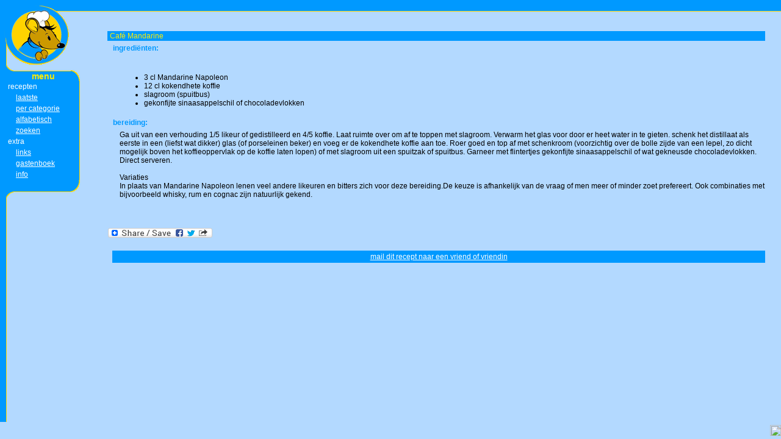

--- FILE ---
content_type: text/html; charset=UTF-8
request_url: http://jerryke.be/recept?id=1360
body_size: 2983
content:
<!DOCTYPE HTML PUBLIC "-//W3C//DTD HTML 4.01 Transitional//EN">
<html>
<head>
<meta http-equiv="Content-Type" content="text/html; charset=UTF-8">
<meta name="title"       content="Recept: Café Mandarine" />
<meta name="author"      content="Jerryke" />
<meta name="keywords"    content="recepten,koken,Café Mandarine" />
<meta name="description" lang="nl-be" content="Ga uit van een verhouding 1/5 likeur of gedistilleerd en 4/5 koffie. Laat ruimte over om af te toppen met slagroom. Verwarm het gl..." />
<meta name="category"    content="general" />
<meta name="robots"      content="index,follow" />
<meta name="revisit-after" content="5 days" />
<link href="/css/default.css" rel="stylesheet" type="text/css">
<link rel="image_src" href="http://www.jerryke.be/logo-small2.png" />
<title>Recept: Café Mandarine</title>
<script type="text/javascript" src="/js/formStyle.js"></script>
</head>
<body bgcolor="#B3D9FF" leftmargin="0" topmargin="0" rightmargin="0" bottommargin="0">
<!--
<div style="visibility:hidden; position:absolute;"><img src="http://www.jerryke.be/logo-small2.png"></div> 
<div style="visibility:hidden; position:absolute;"><img src="http://www.jerryke.be/logo-small.png"></div> 
<div style="visibility:hidden; position:absolute;"><img src="http://www.jerryke.be/fork-knife-small.png"></div>
--> 
<table width="100%" height="100%" border="0" cellspacing="0" cellpadding="0">
  <tr> 
    <td width="10" height="1" bgcolor="#0099FF"><img src="/imgs/spacer.gif" width="10px" height="1px"></td>
    <td width="9%" class="bottom_glow" bgcolor="#0099FF"><img src="/imgs/spacer.gif" width="90px" height="10px"></td>
    <td width="1%" class="bottom_glow" bgcolor="#0099FF"><img src="/imgs/spacer.gif" width="1px" height="10px"></td>
    <td width="87%" class="bottom_glow" bgcolor="#0099FF"><img src="/imgs/spacer.gif" width="1px" height="10px"></td>
    <td width="2%" class="bottom_glow" bgcolor="#0099FF"><img src="/imgs/spacer.gif" width="1px" height="10px"></td>
  </tr>
  <tr> 
    <td height="1" class="right_glow" bgcolor="#0099FF"><img src="/imgs/spacer.gif" width="10px" height="1px"></td>
    <td>&nbsp;</td>
    <td>&nbsp;</td>
    <td>&nbsp;</td>
    <td>&nbsp;</td>
  </tr>
  <tr> 
    <td height="250" class="right_glow" bgcolor="#0099FF"><img src="/imgs/spacer.gif" width="10px" height="1px"></td>
    <td valign="top"><script language="JavaScript" type="text/JavaScript">
<!--
function MM_reloadPage(init) {  //reloads the window if Nav4 resized
  if (init==true) with (navigator) {if ((appName=="Netscape")&&(parseInt(appVersion)==4)) {
    document.MM_pgW=innerWidth; document.MM_pgH=innerHeight; onresize=MM_reloadPage; }}
  else if (innerWidth!=document.MM_pgW || innerHeight!=document.MM_pgH) location.reload();
}
MM_reloadPage(true);
//-->
</script>
<span id="logo_small" style="position:absolute; width:115px; height:156px; z-index:2; left: 7px; top: 0px; overflow: hidden;"><img src="/imgs/logo-small.gif" border="0"></span>
<!--<div id="hoekpunt" style="position:absolute; width:16px; height:12px; z-index:4; top: 95px; left: 10px;"><img src="/imgs/r_border_lb_inv.gif" width="14" height="11"></div>-->
<span id="menu" style="position:absolute; width:130px; height:575px; z-index:3; left: 10px; top: 0px; overflow: hidden;"> 
	<table width="115" border="0" cellpadding="0" cellspacing="0">
	  <tr> 
    	<td colspan="2"><a href="/"><img src="/imgs/spacer.gif" width="115" height="105" border="0"></a></td>
	  </tr>
	  <tr> 
	   <td colspan="2">
		 <table border="0" cellpadding="0" cellspacing="0">
        <tr> 
          <td valign="bottom" width="12"><img src="/imgs/rh_lt.gif"></td>
          <td width="90" class="bottom_glow"><img src="/imgs/spacer.gif" width="90" height="8"></td>
          <td width="1%" class="bottom_glow"></td>
          <td width="11%" rowspan="2" valign="bottom"><img src="/imgs/rb_rt.gif"></td>
          <td width="1%" class="bottom_glow"></td>
        </tr>
        <tr> 
          <td bgcolor="#0099FF"></td>
          <td colspan="2" bgcolor="#0099FF"><div align="center" class="menuTitle"><strong>menu</strong></div></td>
                  </tr>
        <tr> 
          <td colspan="3" bgcolor="#0099FF" class="menuSubtitle">&nbsp;recepten</td>
          <td bgcolor="#0099FF" class="right_glow">&nbsp;</td>
        </tr>
        <tr> 
          <td bgcolor="#0099FF">&nbsp;</td>
          <!--<td bgcolor="0099FF">&nbsp;</td>-->
          <td bgcolor="#0099FF" colspan="3" class="right_glow"><a href="/recepten?laatste" class="link_white">laatste</a></td>
        </tr>
        <tr> 
          <td bgcolor="#0099FF">&nbsp;</td>
          <!--<td bgcolor="0099FF">&nbsp;</td>-->
          <td bgcolor="#0099FF" colspan="3" class="right_glow"><a href="/overzicht" class="link_white">per 
            categorie</a></td>
        </tr>
        <tr> 
          <td width="22%" bgcolor="#0099FF">&nbsp;</td>
          <!--<td bgcolor="0099FF">&nbsp;</td>-->
          <td bgcolor="0099FF" colspan="3" class="right_glow"><a href="/overzicht?mode=alfabet" class="link_white">alfabetisch</a></td>
        </tr>
        <tr> 
          <td bgcolor="0099FF">&nbsp;</td>
          <!--<td bgcolor="0099FF">&nbsp;</td>-->
          <td bgcolor="0099FF" colspan="3" class="right_glow"><a href="/zoek" class="link_white">zoeken</a></td>
        </tr>
        <tr> 
          <td colspan="3" bgcolor="#0099FF" class="menuSubtitle">&nbsp;extra</td>
          <td bgcolor="#0099FF" class="right_glow">&nbsp;</td>
        </tr>	
        <tr> 
          <td bgcolor="0099FF">&nbsp;</td>
          <!--<td bgcolor="0099FF">&nbsp;</td>-->
          <td bgcolor="0099FF" colspan="3" class="right_glow"><a href="/links" class="link_white">links</a></td>
        </tr>
        <tr> 
          <td bgcolor="0099FF">&nbsp;</td>
          <!--<td bgcolor="0099FF">&nbsp;</td>-->
          <td bgcolor="0099FF" colspan="3" class="right_glow"><a href="/gastenboek" class="link_white">gastenboek</a></td>
        </tr>	
        <tr> 
          <td bgcolor="0099FF">&nbsp;</td>
          <!--<td bgcolor="0099FF">&nbsp;</td>-->
          <td bgcolor="0099FF" colspan="3" class="right_glow"><a href="/info" class="link_white">info</a></td>
        </tr>	
        <tr> 
          <td bgcolor="0099FF"></td>
          <td bgcolor="0099FF" colspan="2"><img src="/imgs/spacer.gif" width="1" height="19"></td>
          <td rowspan="2" valign="top"><img src="/imgs/rb_rb.gif"></td>
        </tr>
        <tr> 
          <td valign="top"><img src="/imgs/rh_lb.gif"></td>
          <td class="top_glow">&nbsp;</td>
        </tr>
      </table>
		 </td>
		</tr>
				
	</table>
</span>
<div id="Layer1" style="position:absolute; width:45px; height:39px; z-index:1; left: 9px; top: 0px; background-color: #0099FF; layer-background-color: #0099FF; border: 1px none #000000;"></div>

</td>
    <td><img src="/imgs/spacer.gif" height="1" width="50"></td>
    <td valign="top">

		<table>			
				<tr>
					<td bgcolor="0099FF" colspan="4" class="recipeTitle">
&nbsp;Café Mandarine</td>
				</tr>
							<tr>
					<td>&nbsp;</td>
					<td colspan="3" class="recipeIngredientsTitle">ingredi&euml;nten:</td>
				</tr>			
				<tr>
					<td colspan="2">&nbsp;</td>
					<td>&nbsp;</td>
					<td class="recipeText"><ul><br /><br /><li>3 cl Mandarine Napoleon <br /><li>12 cl kokendhete koffie <br /><li>slagroom (spuitbus) <br /><li>gekonfijte sinaasappelschil of chocoladevlokken </ul></td>
				</tr>
							<tr>
					<td>&nbsp;</td>
					<td colspan="3" class="recipeBodyTitle">bereiding:</td>
				</tr>
				<tr>
					<td colspan="2">&nbsp;</td>
					<td>&nbsp;</td>
					<td class="recipeText">Ga uit van een verhouding 1/5 likeur of gedistilleerd en 4/5 koffie. Laat ruimte over om af te toppen met slagroom. Verwarm het glas voor door er heet water in te gieten. schenk het distillaat als eerste in een (liefst wat dikker) glas (of porseleinen beker) en voeg er de kokendhete koffie aan toe. Roer goed en top af met schenkroom (voorzichtig over de bolle zijde van een lepel, zo dicht mogelijk boven het koffieoppervlak op de koffie laten lopen) of met slagroom uit een spuitzak of spuitbus. Garneer met flintertjes gekonfijte sinaasappelschil of wat gekneusde chocoladevlokken. Direct serveren. <br /><br />Variaties <br />In plaats van Mandarine Napoleon lenen veel andere likeuren en bitters zich voor deze bereiding.De keuze is afhankelijk van de vraag of men meer of minder zoet prefereert. Ook combinaties met bijvoorbeeld whisky, rum en cognac zijn natuurlijk gekend.</td>
				</tr>
				<tr>
					<td colspan="4">&nbsp;</td>
				</tr>
				<tr>
					<td colspan="4">&nbsp;</td>
				</tr>
<tr>
<td colspan="4">

<script type="text/javascript">
a2a_show_title = 1;
</script>
<a class="a2a_dd" href="http://www.addtoany.com/share_save?linkname=Recept+Caf%C3%A9+Mandarine&amp;linkurl=http%3A%2F%2Fwww.jerryke.be%2Frecept%3Fid%3D1360"><img src="http://static.addtoany.com/buttons/share_save_171_16.png" width="171" height="16" border="0" alt="Share/Bookmark"/></a><script type="text/javascript">a2a_linkname="Recept: Café Mandarine";a2a_linkurl="http://www.jerryke.be/recept?id=1360";a2a_onclick=1;a2a_show_title=1;a2a_num_services=8;a2a_prioritize=["facebook","delicious","twitter","stumbleupon","windows_live_favorites","printfriendly","hyves","google_bookmarks"];</script><script type="text/javascript" src="http://static.addtoany.com/menu/locale/nl.js" charset="utf-8"></script><script type="text/javascript" src="http://static.addtoany.com/menu/page.js"></script>                          <br/><br/></td>
</tr>
				<tr>
					<td>&nbsp;</td>
					<td colspan="3" bgcolor="0099FF" align="center"><a href="mailrecept?id=1360" class="link_white">mail dit recept naar een vriend of vriendin</a></td>

				</tr>
					<tr>
			<td colspan="4"><img src="imgs/spacer.gif" width="500" height="1"></td>
		</tr>
		</table>
</td>
    <td>&nbsp;</td>
  </tr>
  <tr> 
    <td height="10px" colspan="5" align="right">
<!-- Begin Motigo Webstats counter code -->
<a id="mws3607812" href="http://webstats.motigo.com/s?tab=1&link=1&id=3607812" target="_blank">
<img width="18" height="18" border="0" alt="Free counter and web stats" src="http://m1.webstats4u.com/n?id=ADcNBAWYZWFcqkS0R2NvFT0oMW+g" /></a>

<!-- End Motigo Webstats counter code -->

    </td>
  </tr>
</table>

<script src="http://www.google-analytics.com/urchin.js" type="text/javascript">
</script>
<script type="text/javascript">
_uacct = "UA-315795-1";
urchinTracker();
</script>
</body>
</html>
<!-- gen: 0.0155671ms -->

--- FILE ---
content_type: text/css
request_url: http://jerryke.be/css/default.css
body_size: 1288
content:
.invisible_box {
	width: 0px; 
	height: 0px;
	max-width: 0px;
	max-height: 0px;
	overflow: hidden;
	visibility: hidden;
	visible: hidden;
	display: none;
}

.tabel {
	width:500px;
	background: #FFC78F;
	border: 1px solid #000000;
}
.kop {
	padding:1px;
	background: #FF972F;
	border-bottom: 1px solid #000000;
}

.menuTitle {
	font-family: Tahoma, Verdana, Arial, "Times New Roman";
	font-size: 14px;
	font-weight: bold;
	color: #FFEC00;
	border: none #FFEC00;
}

.pageTitle {
	font-family: Tahoma, Verdana, Arial, "Times New Roman";
	font-size: 14px;
	font-weight: bold;
	color: #FFEC00;
	border: none #FFEC00;
}

.menuSubtitle {
	font-family: Tahoma, Arial, "Times New Roman";
	font-size: 12px;
	color: #FFFFFF;
}

.recipeTitle {
	font-family: Tahoma, Arial, "Times New Roman";
	font-size: 12px;
	color: #FFEC00;
}

.recipeIngredientsTitle {
	font-family: Tahoma, Arial, "Times New Roman";
	font-size: 12px;
	font-weight: bold;
	color: #0099FF;
}

.recipeBodyTitle {
	font-family: Tahoma, Arial, "Times New Roman";
	font-size: 12px;
	font-weight: bold;
	color: #0099FF;
}

.recipeText {
	font-family: Tahoma, Arial, "Times New Roman";
	font-size: 12px;
}

a:link {
	font-family: Tahoma, Arial, "Times New Roman";
	font-size: 12px;
	color: #0099FF;
	text-decoration: underline;
}
a:hover {
	font-family: Tahoma, Arial, "Times New Roman";
	font-size: 12px;
	color: #FFEC00;
}
a:visited {
	font-family: Tahoma, Arial, "Times New Roman";
	font-size: 12px;
	color: #0099FF;
	text-decoration: underline;
}
a:active {
	font-family: Tahoma, Arial, "Times New Roman";
	font-size: 12px;
	color: #FFEC00;
	text-decoration: underline;
}

.link_blue:link {
	font-family: Tahoma, Arial, "Times New Roman";
	font-size: 12px;
	color: #0099FF;
	text-decoration: underline;
}
.link_blue:active {
	font-family: Tahoma, Arial, "Times New Roman";
	font-size: 12px;
	color: #0099FF;
	text-decoration: underline;
}

.link_blue:visited {
	font-family: Tahoma, Arial, "Times New Roman";
	font-size: 12px;
	color: #0099FF;
	text-decoration: underline;
}


.link_blue:hover {
	font-family: Tahoma, Arial, "Times New Roman";
	font-size: 12px;
	color: #FFEC00;
}

.link_white:link {
	font-family: Tahoma, Arial, "Times New Roman";
	font-size: 12px;
	color: #FFFFFF;
	text-decoration: underline;
}
.link_white:active {
	font-family: Tahoma, Arial, "Times New Roman";
	font-size: 12px;
	color: #FFFFFF;
	text-decoration: underline;
}

.link_white:visited {
	font-family: Tahoma, Arial, "Times New Roman";
	font-size: 12px;
	color: #FFFFFF;
	text-decoration: underline;
}


.link_white:hover {
	font-family: Tahoma, Arial, "Times New Roman";
	font-size: 12px;
	color: #FFEC00;
}


.blueCell {
	color: #FFFFFF;
	background-color: #0099FF;
}
.highlight {
	background-color: #FFF037;
	color: #0099FF;
	text-decoration: bold;
}
.box_borders {
	border: 1px solid #5A5661;
	padding: 10px 0px 10px 0px;
}
.box_glow {
	clear: none;
	width:550;
	border-top: 1px solid #FFD900;
	/*border-right: 1px solid #FFD900;
	border-bottom: 1px solid #FFD900;*/
	border-right: 1px solid #FFD900;
	border-bottom: 1px solid #FFD900;
	border-left: 1px solid #FFD900;
	background-color: #0099FF;

}
.right_glow {
	border-top-width: 0px;
	border-right-width: 1px;
	border-bottom-width: 0px;
	border-left-width: 0px;
	border-top-style: none;
	border-right-style: solid;
	border-bottom-style: none;
	border-left-style: none;
	border-top-color: #FFD900;
	border-right-color: #FFD900;
	border-bottom-color: #FFD900;
	border-left-color: #FFD900;
}
.left_glow {
	border-top-width: 0px;
	border-right-width: 0px;
	border-bottom-width: 0px;
	border-left-width: 1px;
	border-top-style: none;
	border-right-style: solid;
	border-bottom-style: none;
	border-left-style: none;
	border-top-color: #FFD900;
	border-right-color: #FFD900;
	border-bottom-color: #FFD900;
	border-left-color: #FFD900;
}
.bottom_glow {
	border-top-width: 0px;
	border-right-width: 0px;
	border-bottom-width: 1px;
	border-left-width: 0px;
	border-top-style: none;
	border-right-style: none;
	border-bottom-style: solid;
	border-left-style: none;
	border-top-color: #FFD900;
	border-right-color: #FFD900;
	border-bottom-color: #FFD900;
	border-left-color: #FFD900;
}
.top_glow {
	border-top-width: 1px;
	border-right-width: 0px;
	border-bottom-width: 0px;
	border-left-width: 0px;
	border-top-style: solid;
	border-right-style: none;
	border-bottom-style: none;
	border-left-style: none;
	border-top-color: #FFD900;
	border-right-color: #FFD900;
	border-bottom-color: #FFD900;
	border-left-color: #FFD900;
}

.gb_contactinfo {
	background-color:#0099FF;
	border: 1px solid #FFEC00;
	text-align: left;
	width: 200px;
}

.gb_date {
	background-color:#0099FF;
	border: 1px solid #FFEC00;
	text-align: left;
	width: 100px;
}

.gb_message {
	background-color:#B3D9FF;
	border: 1px solid #FFFFFF;
	padding-top: 5px;
	padding-bottom: 5px;
	padding-left: 5px;
	padding-right: 5px;
	text-align: left;
	margin-left: 10px;
	margin-right: 4px;
	width: 450px;
	max-width: 450px;
	font-family: Tahoma, Arial, "Times New Roman";
	font-size: 12px;
	color: #0099FF;
	overflow: auto;
	visibility: visible;
}

.text_black_normal {
	font-family: Tahoma, Arial, "Times New Roman";
	font-size: 12px;
	color: #000000;
}

.text_white {
	font-family: Tahoma, Arial, "Times New Roman";
	font-size: 12px;
	color: #FFFFFF;
}

.text_yellow {
	font-family: Tahoma, Arial, "Times New Roman";
	font-size: 12px;
	color: #FFD300;
}

.text_blue {
	font-family: Tahoma, Arial, "Times New Roman";
	font-size: 12px;
	color: #0099FF;
}

.main_form_button {
	font-size: 12px;
	font-family: Tahoma, Arial, "Times New Roman";
	color: #FFFFFF;
	background-color: #0099FF;
	border: 1px solid #FFEC00;
	cursor: pointer;
	margin: 5px 5px 5px 5px;
	padding: 0px 5px 5px 5px;
	height: 20px;
}

.input_text_field {
	font-size: 12px;
	font-family: Tahoma, Arial, "Times New Roman";
	color: #0099FF;
	background-color: #FFFFFF;
	/*background-color: #B3D9FF;*/
	border: 1px solid #FFEC00;
	padding: 2px;
	/*margin: 5px 5px 5px 5px;
	padding: 0px 5px 5px 5px;
	height: 20px;*/
}
.input_select_field {
	font-size: 12px;
	font-family: Tahoma, Arial, "Times New Roman";
	background-color: #FFFFFF;
	color: #0099FF;
	border: 1px solid #FFEC00;
	scrollbar-base-color: #0099FF;
	scrollbar-arrow-color: #FFEC00;
	arrow-color: #FFEC00;
	scrollbar-DarkShadow-Color: #FFFFFF;
	/*padding: 2px;*/

}
.input_textarea_field {
	font-size: 12px;
	font-family: Tahoma, Arial, "Times New Roman";
	color: #0099FF;
	background-color: #FFFFFF;
	border: 1px solid #FFEC00;
	padding: 2px;
	scrollbar-base-color: #0099FF;
	scrollbar-arrow-color: #FFFFFF;
	scrollbar-DarkShadow-Color: #FFFFFF;
	/*margin: 5px 5px 5px 5px;
	padding: 0px 5px 5px 5px;
	height: 20px;*/
}

.CheckBox {
	background:url('/imgs/CheckboxUnchecked.gif') no-repeat center center;
	display:block;
	height:20px;
	vertical-align: middle;
}
a.Checkbox, a.CheckboxChecked {
	display:block;
	width:100%;
	height:20px;
	cursor:pointer;
	cursor:hand;
	vertical-align: middle;
}
a.Checkbox {
	background:url('/imgs/CheckboxUnchecked.gif') no-repeat center center;
	vertical-align: middle;
}
a.CheckboxChecked {
	background:url('/imgs/CheckboxChecked.gif') no-repeat center center;
	vertical-align: middle;
}

.InputHidden {display:none;}

.input_checkbox_field {
	width: 10px; height: 10px; vertical-align: middle;
	/*font-size: 12px;*/
	/*font-family: Tahoma, Arial, "Times New Roman";*/
	/*color: #0099FF;*/
	/*background-color: #FFFFFF;*/
	/*border: 1px thin #0099FF;*/
	/*border-width:4px;*/
	/*margin: 5px 5px 5px 5px;
	padding: 0px 5px 5px 5px;
	height: 20px;*/
}

.yellow_border_box {
	border: 1px solid #FFEC00;
	padding-top: 5px;
	padding-bottom: 5px;
	padding-left: 30px;
	padding-right: 30px;
	text-align: left;
	margin-left: 30px;
	margin-right: 30px;
	width: 450px;
	max-width: 450px;
	font-family: Tahoma, Arial, "Times New Roman";
	font-size: 12px;
	color: #0099FF;
	overflow: auto;
	visibility: visible;
}


--- FILE ---
content_type: application/javascript
request_url: http://jerryke.be/js/formStyle.js
body_size: 1223
content:
// formStyle.js, produced by Philip Howard, GamingHeadlines.co.uk
// This JavaScript is open source and freely available to all those who wish to use it.
// A link back to GamingHeadlines.co.uk would be appreciated!

	function toggleCheckbox(cbId,cbKey,ffId)
	{
	if (cbKey==0||cbKey==32){
	var cbFF = document.getElementById(ffId);
	
		var cbFFValue = cbFF.checked;
		
		if(cbId.className.indexOf("CheckboxChecked")<0)
			{
				var checkBoxType = cbId.className.replace("Checkbox","");
				cbFF.checked=true;cbId.className="CheckboxChecked"+checkBoxType;}
			else
			{
				var checkBoxType = cbId.className.replace("CheckboxChecked","");
				cbFF.checked=false;cbId.className="Checkbox"+checkBoxType;}
	return false;
		}
	}
	
	function InitialiseCheckboxes()
	{
		var inputFields = document.getElementsByTagName("span");
		var checkboxIndex = 0;
		for (var inputIndex=0;inputIndex<inputFields.length;inputIndex++)
			{
				if (inputFields[inputIndex].className=="cbStyled")
					{
						var styleType = "";
						if (inputFields[inputIndex].getAttribute("name")!=null){styleType=inputFields[inputIndex].getAttribute("name");}
						
						var inputCurrent = inputFields[inputIndex].getElementsByTagName("input").item(0);
						if(inputCurrent.getAttribute("type")=="checkbox")
						{
							inputCurrent.className = "InputHidden";
							inputCurrent.setAttribute("id","StyledCheckbox"+checkboxIndex);
							
							if(navigator.appName.indexOf("Internet Explorer")>0)
							{
								//Internet Explorer
								var inputHTML = inputFields[inputIndex].innerHTML;
								var styledHTML = "<a"//href=\"#\""
								styledHTML+=" tabindex=\""+inputIndex+"\"";
								//styledHTML+=" name=\""+inputCurrent.getAttribute("name")+"\""
								
								if(inputCurrent.hasAttribute){if(inputCurrent.hasAttribute("title")){styledHTML+=" title=\""+inputCurrent.getAttribute("title")+"\"";}}
								
								if (inputCurrent.checked)
									{styledHTML+=" class=\"CheckboxChecked"+styleType+"\""}
									else
									{styledHTML+=" class=\"Checkbox"+styleType+"\""}
									
								styledHTML+=" onClick=\"toggleCheckbox(this,'','StyledCheckbox"+checkboxIndex+"');return false;\""
								styledHTML+=" onKeyPress=\"return toggleCheckbox(this,event.keyCode,'StyledCheckbox"+checkboxIndex+"');\""
								
								styledHTML+="></a>"
								
								inputFields[inputIndex].innerHTML = inputHTML+styledHTML;
								inputFields[inputIndex].className = "Radiobox"+styleType;
							}
							else
							{
								var styledCheckbox = document.createElement("a"); 
								styledCheckbox.setAttribute("href","#");
								
								if(inputCurrent.hasAttribute){if(inputCurrent.hasAttribute("title")){styledCheckbox.setAttribute("title",inputCurrent.getAttribute("title"));}}
								
								styledCheckbox.setAttribute("onClick","toggleCheckbox(this,'','StyledCheckbox"+checkboxIndex+"');return false;");
								styledCheckbox.setAttribute("onKeyPress","return toggleCheckbox(this,event.keyCode,'StyledCheckbox"+checkboxIndex+"');");
								
								if (inputCurrent.checked)
									{styledCheckbox.className="CheckboxChecked"+styleType;}
									else
									{styledCheckbox.className="Checkbox"+styleType;}
								inputFields[inputIndex].appendChild(styledCheckbox);
							}
							
							checkboxIndex++;
						}
					}
			}	
	}
	
	/*function checkImages() {
	  if (document.getElementById) {
		var x = document.getElementById('formStyleTestImage').offsetWidth;
		if (x == '1'||x == '7') {
			document.getElementById('formStyleTestImage').style.display='none';
			return true;
		}else{
			return false;
		}
	  }
	}*/
	
	function preloadImages()
		{
		img1 = new Image();img1.src = "/imgs/CheckboxUnchecked.gif";
		img1 = new Image();img1.src = "/imgs/CheckboxChecked.gif";
		}
	
	function Initialise()
		{
			/*if(checkImages()){*/preloadImages();InitialiseCheckboxes();/*}*/
		}
		
	window.onload = Initialise;
